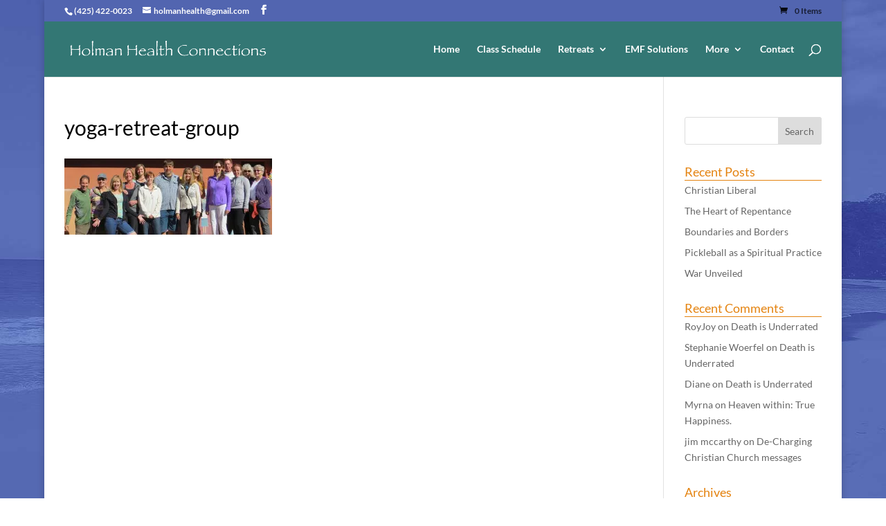

--- FILE ---
content_type: text/css
request_url: https://holmanhealthconnections.com/wp-content/et-cache/global/et-divi-customizer-global.min.css?ver=1743721416
body_size: 1842
content:
body,.et_pb_column_1_2 .et_quote_content blockquote cite,.et_pb_column_1_2 .et_link_content a.et_link_main_url,.et_pb_column_1_3 .et_quote_content blockquote cite,.et_pb_column_3_8 .et_quote_content blockquote cite,.et_pb_column_1_4 .et_quote_content blockquote cite,.et_pb_blog_grid .et_quote_content blockquote cite,.et_pb_column_1_3 .et_link_content a.et_link_main_url,.et_pb_column_3_8 .et_link_content a.et_link_main_url,.et_pb_column_1_4 .et_link_content a.et_link_main_url,.et_pb_blog_grid .et_link_content a.et_link_main_url,body .et_pb_bg_layout_light .et_pb_post p,body .et_pb_bg_layout_dark .et_pb_post p{font-size:14px}.et_pb_slide_content,.et_pb_best_value{font-size:15px}h1,h2,h3,h4,h5,h6{color:#ffffff}.woocommerce #respond input#submit,.woocommerce-page #respond input#submit,.woocommerce #content input.button,.woocommerce-page #content input.button,.woocommerce-message,.woocommerce-error,.woocommerce-info{background:#2EA3F2!important}#et_search_icon:hover,.mobile_menu_bar:before,.mobile_menu_bar:after,.et_toggle_slide_menu:after,.et-social-icon a:hover,.et_pb_sum,.et_pb_pricing li a,.et_pb_pricing_table_button,.et_overlay:before,.entry-summary p.price ins,.woocommerce div.product span.price,.woocommerce-page div.product span.price,.woocommerce #content div.product span.price,.woocommerce-page #content div.product span.price,.woocommerce div.product p.price,.woocommerce-page div.product p.price,.woocommerce #content div.product p.price,.woocommerce-page #content div.product p.price,.et_pb_member_social_links a:hover,.woocommerce .star-rating span:before,.woocommerce-page .star-rating span:before,.et_pb_widget li a:hover,.et_pb_filterable_portfolio .et_pb_portfolio_filters li a.active,.et_pb_filterable_portfolio .et_pb_portofolio_pagination ul li a.active,.et_pb_gallery .et_pb_gallery_pagination ul li a.active,.wp-pagenavi span.current,.wp-pagenavi a:hover,.nav-single a,.tagged_as a,.posted_in a{color:#2EA3F2}.et_pb_contact_submit,.et_password_protected_form .et_submit_button,.et_pb_bg_layout_light .et_pb_newsletter_button,.comment-reply-link,.form-submit .et_pb_button,.et_pb_bg_layout_light .et_pb_promo_button,.et_pb_bg_layout_light .et_pb_more_button,.woocommerce a.button.alt,.woocommerce-page a.button.alt,.woocommerce button.button.alt,.woocommerce button.button.alt.disabled,.woocommerce-page button.button.alt,.woocommerce-page button.button.alt.disabled,.woocommerce input.button.alt,.woocommerce-page input.button.alt,.woocommerce #respond input#submit.alt,.woocommerce-page #respond input#submit.alt,.woocommerce #content input.button.alt,.woocommerce-page #content input.button.alt,.woocommerce a.button,.woocommerce-page a.button,.woocommerce button.button,.woocommerce-page button.button,.woocommerce input.button,.woocommerce-page input.button,.et_pb_contact p input[type="checkbox"]:checked+label i:before,.et_pb_bg_layout_light.et_pb_module.et_pb_button{color:#2EA3F2}.footer-widget h4{color:#2EA3F2}.et-search-form,.nav li ul,.et_mobile_menu,.footer-widget li:before,.et_pb_pricing li:before,blockquote{border-color:#2EA3F2}.et_pb_counter_amount,.et_pb_featured_table .et_pb_pricing_heading,.et_quote_content,.et_link_content,.et_audio_content,.et_pb_post_slider.et_pb_bg_layout_dark,.et_slide_in_menu_container,.et_pb_contact p input[type="radio"]:checked+label i:before{background-color:#2EA3F2}a{color:#2EA3F2}#main-header,#main-header .nav li ul,.et-search-form,#main-header .et_mobile_menu{background-color:#337774}.et_secondary_nav_enabled #page-container #top-header{background-color:#5265b0!important}#et-secondary-nav li ul{background-color:#5265b0}#top-header,#top-header a{color:rgba(0,0,0,0.7)}.et_header_style_centered .mobile_nav .select_page,.et_header_style_split .mobile_nav .select_page,.et_nav_text_color_light #top-menu>li>a,.et_nav_text_color_dark #top-menu>li>a,#top-menu a,.et_mobile_menu li a,.et_nav_text_color_light .et_mobile_menu li a,.et_nav_text_color_dark .et_mobile_menu li a,#et_search_icon:before,.et_search_form_container input,span.et_close_search_field:after,#et-top-navigation .et-cart-info{color:#ffffff}.et_search_form_container input::-moz-placeholder{color:#ffffff}.et_search_form_container input::-webkit-input-placeholder{color:#ffffff}.et_search_form_container input:-ms-input-placeholder{color:#ffffff}#top-menu li.current-menu-ancestor>a,#top-menu li.current-menu-item>a,#top-menu li.current_page_item>a{color:#ffffff}#main-footer{background-color:#337774}#main-footer .footer-widget h4,#main-footer .widget_block h1,#main-footer .widget_block h2,#main-footer .widget_block h3,#main-footer .widget_block h4,#main-footer .widget_block h5,#main-footer .widget_block h6{color:#2EA3F2}.footer-widget li:before{border-color:#2EA3F2}@media only screen and (min-width:981px){#logo{max-height:42%}.et_pb_svg_logo #logo{height:42%}.et_fixed_nav #page-container .et-fixed-header#top-header{background-color:#5265b0!important}.et_fixed_nav #page-container .et-fixed-header#top-header #et-secondary-nav li ul{background-color:#5265b0}.et-fixed-header #top-menu a,.et-fixed-header #et_search_icon:before,.et-fixed-header #et_top_search .et-search-form input,.et-fixed-header .et_search_form_container input,.et-fixed-header .et_close_search_field:after,.et-fixed-header #et-top-navigation .et-cart-info{color:#ffffff!important}.et-fixed-header .et_search_form_container input::-moz-placeholder{color:#ffffff!important}.et-fixed-header .et_search_form_container input::-webkit-input-placeholder{color:#ffffff!important}.et-fixed-header .et_search_form_container input:-ms-input-placeholder{color:#ffffff!important}.et-fixed-header #top-menu li.current-menu-ancestor>a,.et-fixed-header #top-menu li.current-menu-item>a,.et-fixed-header #top-menu li.current_page_item>a{color:#ffffff!important}.et-fixed-header#top-header a{color:rgba(0,0,0,0.7)}}@media only screen and (min-width:1350px){.et_pb_row{padding:27px 0}.et_pb_section{padding:54px 0}.single.et_pb_pagebuilder_layout.et_full_width_page .et_post_meta_wrapper{padding-top:81px}.et_pb_fullwidth_section{padding:0}}	h1,h2,h3,h4,h5,h6{font-family:'Lato',Helvetica,Arial,Lucida,sans-serif}body,input,textarea,select{font-family:'Lato',Helvetica,Arial,Lucida,sans-serif}ul.homeChecklist{list-style-type:none;padding:0px;margin:0px;font-size:18px}ul li.homeList{background-image:url(https://holmanhealthconnections.com/wp-content/uploads/2014/12/check-mark.png);background-repeat:no-repeat;background-position:0px center;padding:15px 0 5px 20px;line-height:20px}ul li.homeList a{color:#fff}.et_mobile_menu li a{color:#fff}h3{color:#e48310;padding-bottom:3px;margin-bottom:2px}h4{color:#e48310;padding-bottom:3px;margin-bottom:2px;border-bottom-color:#e48310;border-bottom-style:solid;border-bottom-width:1px}h4.title{color:#fff!important;border-bottom-style:none}#text-2 .textwidget a:link{color:#fff}#text-2 .textwidget a:visited{color:#fff}#text-2 .textwidget a:hover{color:#fff;text-decoration:underline}#text-3 .textwidget a:link{color:#fff}#text-3 .textwidget a:visited{color:#fff}#text-3 .textwidget a:hover{color:#fff;text-decoration:underline}#text-4 .textwidget a:link{color:#fff}#text-4 .textwidget a:visited{color:#fff}#text-4 .textwidget a:hover{color:#fff;text-decoration:underline}#text-5 .textwidget a:link{color:#fff}#text-5 .textwidget a:visited{color:#fff}#text-5 .textwidget a:hover{color:#fff;text-decoration:underline}#left-area .post-meta{display:none!important}#ninja_forms_field_22{width:80px}#ninja_forms_field_21{width:175px}#ninja_forms_field_20{width:175px}#ninja_forms_field_23{width:175px}#ninja_forms_field_24{width:175px}#ninja_forms_field_25{width:175px}#ninja_forms_field_26{width:175px}#ninja_forms_field_28{width:175px}#ninja_forms_field_30{width:175px}#ninja_forms_field_36{width:175px}#ninja_forms_field_45{width:75px}#ninja_forms_field_34{width:75px}#ninja_forms_field_46{width:75px}#ninja_forms_field_47{width:75px}#ninja_forms_field_48{width:75px}#ninja_forms_field_49{width:75px}.et_pb_slider_container_inner{padding:10% 0 10% 0}.et_boxed_layout #page-container .container{width:95%}#logo{max-width:300px}#et-info-email{color:#fff}#et-info-phone{color:#fff}#top-header .et-social-icon a{color:#fff}h1{color:#000}H2{color:#000}H3{color:#e48310}.submitRegistration{-webkit-border-radius:14;-moz-border-radius:14;border-radius:14px;font-family:Arial;color:#ffffff;font-size:20px;background:#337774;padding:10px 20px 10px 20px;text-decoration:none;box-shadow:none!important}.submitRegistration:hover{background:#327599;text-decoration:none}.btn{-webkit-border-radius:12;-moz-border-radius:12;border-radius:12px;font-family:Arial;color:#ffffff;font-size:20px;background:#337774;padding:10px 20px 10px 20px;text-decoration:none}.btn:hover{background:#369692;text-decoration:none}.wc-block-grid__product-price,.wc-block-grid__product-price-wrapper,.woocommerce-loop-product__price{display:none!important}